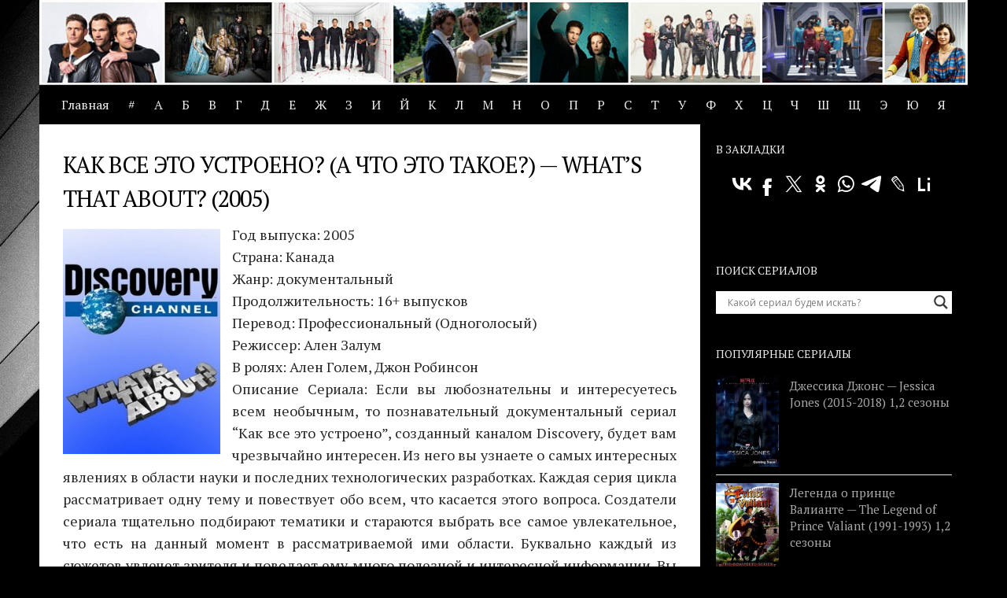

--- FILE ---
content_type: text/html; charset=UTF-8
request_url: https://yourtorrent.ru/kak-vse-eto-ustroeno-a-chto-eto-takoe-whats-that-about-2005
body_size: 15031
content:
<!DOCTYPE html>
<html class="no-js" lang="ru-RU">
<head>
<meta charset="UTF-8">
<meta name="viewport" content="width=device-width, initial-scale=1.0">
<link rel="profile" href="https://gmpg.org/xfn/11" />
<link rel="pingback" href="https://yourtorrent.ru/xmlrpc.php">
<meta name="yandex-verification" content="876b7ce5ade2e5f0" />
<title>Как все это устроено? (А что это такое?) — What&#039;s That About? (2005) скачать торрент | Скачать сериалы через торрент</title>
<script>document.documentElement.className = document.documentElement.className.replace("no-js","js");</script>
<!-- All in One SEO Pack 2.10 by Michael Torbert of Semper Fi Web Designob_start_detected [-1,-1] -->
<meta name="description"  content="Год выпуска: 2005 Страна: Канада Жанр: документальный Продолжительность: 16+ выпусков Перевод: Профессиональный (Одноголосый) Режиссер: Ален Залум В ролях: Ален" />
<link rel="canonical" href="https://yourtorrent.ru/kak-vse-eto-ustroeno-a-chto-eto-takoe-whats-that-about-2005" />
<!-- /all in one seo pack -->
<link rel='dns-prefetch' href='//s.w.org' />
<link rel="alternate" type="application/rss+xml" title="Скачать сериалы через торрент &raquo; Лента" href="https://yourtorrent.ru/feed" />
<link rel="alternate" type="application/rss+xml" title="Скачать сериалы через торрент &raquo; Лента комментариев" href="https://yourtorrent.ru/comments/feed" />
<link id="hu-user-gfont" href="//fonts.googleapis.com/css?family=PT+Serif:400,700,400italic&subset=latin,cyrillic-ext" rel="stylesheet" type="text/css"><link rel="alternate" type="application/rss+xml" title="Скачать сериалы через торрент &raquo; Лента комментариев к &laquo;Как все это устроено? (А что это такое?) — What’s That About? (2005)&raquo;" href="https://yourtorrent.ru/kak-vse-eto-ustroeno-a-chto-eto-takoe-whats-that-about-2005/feed" />
<script type="text/javascript">
window._wpemojiSettings = {"baseUrl":"https:\/\/s.w.org\/images\/core\/emoji\/11\/72x72\/","ext":".png","svgUrl":"https:\/\/s.w.org\/images\/core\/emoji\/11\/svg\/","svgExt":".svg","source":{"concatemoji":"https:\/\/yourtorrent.ru\/wp-includes\/js\/wp-emoji-release.min.js?ver=4.9.13"}};
!function(a,b,c){function d(a,b){var c=String.fromCharCode;l.clearRect(0,0,k.width,k.height),l.fillText(c.apply(this,a),0,0);var d=k.toDataURL();l.clearRect(0,0,k.width,k.height),l.fillText(c.apply(this,b),0,0);var e=k.toDataURL();return d===e}function e(a){var b;if(!l||!l.fillText)return!1;switch(l.textBaseline="top",l.font="600 32px Arial",a){case"flag":return!(b=d([55356,56826,55356,56819],[55356,56826,8203,55356,56819]))&&(b=d([55356,57332,56128,56423,56128,56418,56128,56421,56128,56430,56128,56423,56128,56447],[55356,57332,8203,56128,56423,8203,56128,56418,8203,56128,56421,8203,56128,56430,8203,56128,56423,8203,56128,56447]),!b);case"emoji":return b=d([55358,56760,9792,65039],[55358,56760,8203,9792,65039]),!b}return!1}function f(a){var c=b.createElement("script");c.src=a,c.defer=c.type="text/javascript",b.getElementsByTagName("head")[0].appendChild(c)}var g,h,i,j,k=b.createElement("canvas"),l=k.getContext&&k.getContext("2d");for(j=Array("flag","emoji"),c.supports={everything:!0,everythingExceptFlag:!0},i=0;i<j.length;i++)c.supports[j[i]]=e(j[i]),c.supports.everything=c.supports.everything&&c.supports[j[i]],"flag"!==j[i]&&(c.supports.everythingExceptFlag=c.supports.everythingExceptFlag&&c.supports[j[i]]);c.supports.everythingExceptFlag=c.supports.everythingExceptFlag&&!c.supports.flag,c.DOMReady=!1,c.readyCallback=function(){c.DOMReady=!0},c.supports.everything||(h=function(){c.readyCallback()},b.addEventListener?(b.addEventListener("DOMContentLoaded",h,!1),a.addEventListener("load",h,!1)):(a.attachEvent("onload",h),b.attachEvent("onreadystatechange",function(){"complete"===b.readyState&&c.readyCallback()})),g=c.source||{},g.concatemoji?f(g.concatemoji):g.wpemoji&&g.twemoji&&(f(g.twemoji),f(g.wpemoji)))}(window,document,window._wpemojiSettings);
</script>
<style type="text/css">
img.wp-smiley,
img.emoji {
display: inline !important;
border: none !important;
box-shadow: none !important;
height: 1em !important;
width: 1em !important;
margin: 0 .07em !important;
vertical-align: -0.1em !important;
background: none !important;
padding: 0 !important;
}
</style>
<style type="text/css">
.wp-pagenavi{margin-left:auto !important; margin-right:auto; !important}
.wp-pagenavi a,.wp-pagenavi a:link,.wp-pagenavi a:visited,.wp-pagenavi a:active,.wp-pagenavi span.extend { background:#000000 !important; border:1px solid #242424 !important; color:#ffffff !important; }
.wp-pagenavi a:hover,.wp-pagenavi span.current
{
background:#242424 !important; border:1px solid #000000 !important; color:#ffffff !important; 
}
.wp-pagenavi span.pages { color:#000000 !important; }
</style>
<!-- <link rel='stylesheet' id='ap-front-css'  href='https://yourtorrent.ru/wp-content/plugins/alphabetic-pagination/css/front-style.css?ver=4.9.13' type='text/css' media='all' /> -->
<!-- <link rel='stylesheet' id='hueman-main-style-css'  href='https://yourtorrent.ru/wp-content/themes/yourserial/assets/front/css/main.min.css?ver=3.4.12' type='text/css' media='all' /> -->
<link rel="stylesheet" type="text/css" href="//yourtorrent.ru/wp-content/cache/wpfc-minified/fgi9psz6/8e4y1.css" media="all"/>
<style id='hueman-main-style-inline-css' type='text/css'>
body { font-family:'PT Serif', serif;font-size:1.00rem }@media only screen and (min-width: 720px) {
.nav > li { font-size:1.00rem; }
}.boxed #wrapper, .container-inner { max-width: 1180px; }@media only screen and (min-width: 720px) {
.boxed .desktop-sticky {
width: 1180px;
}
}.sidebar .widget { padding-left: 20px; padding-right: 20px; padding-top: 20px; }::selection { background-color: #000000; }
::-moz-selection { background-color: #000000; }a,a+span.hu-external::after,.themeform label .required,#flexslider-featured .flex-direction-nav .flex-next:hover,#flexslider-featured .flex-direction-nav .flex-prev:hover,.post-hover:hover .post-title a,.post-title a:hover,.sidebar.s1 .post-nav li a:hover i,.content .post-nav li a:hover i,.post-related a:hover,.sidebar.s1 .widget_rss ul li a,#footer .widget_rss ul li a,.sidebar.s1 .widget_calendar a,#footer .widget_calendar a,.sidebar.s1 .alx-tab .tab-item-category a,.sidebar.s1 .alx-posts .post-item-category a,.sidebar.s1 .alx-tab li:hover .tab-item-title a,.sidebar.s1 .alx-tab li:hover .tab-item-comment a,.sidebar.s1 .alx-posts li:hover .post-item-title a,#footer .alx-tab .tab-item-category a,#footer .alx-posts .post-item-category a,#footer .alx-tab li:hover .tab-item-title a,#footer .alx-tab li:hover .tab-item-comment a,#footer .alx-posts li:hover .post-item-title a,.comment-tabs li.active a,.comment-awaiting-moderation,.child-menu a:hover,.child-menu .current_page_item > a,.wp-pagenavi a{ color: #000000; }.themeform input[type="submit"],.themeform button[type="submit"],.sidebar.s1 .sidebar-top,.sidebar.s1 .sidebar-toggle,#flexslider-featured .flex-control-nav li a.flex-active,.post-tags a:hover,.sidebar.s1 .widget_calendar caption,#footer .widget_calendar caption,.author-bio .bio-avatar:after,.commentlist li.bypostauthor > .comment-body:after,.commentlist li.comment-author-admin > .comment-body:after{ background-color: #000000; }.post-format .format-container { border-color: #000000; }.sidebar.s1 .alx-tabs-nav li.active a,#footer .alx-tabs-nav li.active a,.comment-tabs li.active a,.wp-pagenavi a:hover,.wp-pagenavi a:active,.wp-pagenavi span.current{ border-bottom-color: #000000!important; }.sidebar.s2 .post-nav li a:hover i,
.sidebar.s2 .widget_rss ul li a,
.sidebar.s2 .widget_calendar a,
.sidebar.s2 .alx-tab .tab-item-category a,
.sidebar.s2 .alx-posts .post-item-category a,
.sidebar.s2 .alx-tab li:hover .tab-item-title a,
.sidebar.s2 .alx-tab li:hover .tab-item-comment a,
.sidebar.s2 .alx-posts li:hover .post-item-title a { color: #000000; }
.sidebar.s2 .sidebar-top,.sidebar.s2 .sidebar-toggle,.post-comments,.jp-play-bar,.jp-volume-bar-value,.sidebar.s2 .widget_calendar caption{ background-color: #000000; }.sidebar.s2 .alx-tabs-nav li.active a { border-bottom-color: #000000; }
.post-comments span:before { border-right-color: #000000; }
.search-expand,
#nav-topbar.nav-container { background-color: #000000}@media only screen and (min-width: 720px) {
#nav-topbar .nav ul { background-color: #000000; }
}.is-scrolled #header .nav-container.desktop-sticky,
.is-scrolled #header .search-expand { background-color: #000000; background-color: rgba(0,0,0,0.90) }.is-scrolled .topbar-transparent #nav-topbar.desktop-sticky .nav ul { background-color: #000000; background-color: rgba(0,0,0,0.95) }#header { background-color: #000000; }
@media only screen and (min-width: 720px) {
#nav-header .nav ul { background-color: #000000; }
}
#header #nav-mobile { background-color: #000000; }.is-scrolled #header #nav-mobile { background-color: #000000; background-color: rgba(0,0,0,0.90) }#nav-header.nav-container, #main-header-search .search-expand { background-color: #000000; }
@media only screen and (min-width: 720px) {
#nav-header .nav ul { background-color: #000000; }
}
#footer-bottom { background-color: #000000; }.sidebar.expanding, .sidebar.collapsing, .sidebar .sidebar-content, .sidebar .sidebar-toggle, .container-inner > .main::before,.container-inner > .main::after { background-color: #000000; }@media only screen and (min-width: 480px) and (max-width: 1200px) { .s2.expanded { background-color: #000000; } }@media only screen and (min-width: 480px) and (max-width: 960px) { .s1.expanded { background-color: #000000; } }body {background: #000000 url(https://yourtorrent.ru/wp-content/uploads/2019/02/bg.jpg) no-repeat center top;background-attachment:fixed;}
</style>
<!-- <link rel='stylesheet' id='hueman-font-awesome-css'  href='https://yourtorrent.ru/wp-content/themes/yourserial/assets/front/css/font-awesome.min.css?ver=3.4.12' type='text/css' media='all' /> -->
<!-- <link rel='stylesheet' id='wpdreams-asl-basic-css'  href='https://yourtorrent.ru/wp-content/plugins/ajax-search-lite/css/style.basic.css?ver=4.7.20' type='text/css' media='all' /> -->
<!-- <link rel='stylesheet' id='wpdreams-ajaxsearchlite-css'  href='https://yourtorrent.ru/wp-content/plugins/ajax-search-lite/css/style-underline.css?ver=4.7.20' type='text/css' media='all' /> -->
<!-- <link rel='stylesheet' id='wp-pagenavi-style-css'  href='https://yourtorrent.ru/wp-content/plugins/wp-pagenavi-style/style/default.css?ver=1.0' type='text/css' media='all' /> -->
<link rel="stylesheet" type="text/css" href="//yourtorrent.ru/wp-content/cache/wpfc-minified/lbi1glso/8e4y1.css" media="all"/>
<script src='//yourtorrent.ru/wp-content/cache/wpfc-minified/10116mt5/8e4y1.js' type="text/javascript"></script>
<!-- <script type='text/javascript' src='https://yourtorrent.ru/wp-includes/js/jquery/jquery.js?ver=1.12.4'></script> -->
<!-- <script type='text/javascript' src='https://yourtorrent.ru/wp-includes/js/jquery/jquery-migrate.min.js?ver=1.4.1'></script> -->
<!-- <script type='text/javascript' src='https://yourtorrent.ru/wp-content/plugins/alphabetic-pagination/js/scripts.js?ver=4.9.13'></script> -->
<link rel='https://api.w.org/' href='https://yourtorrent.ru/wp-json/' />
<link rel="EditURI" type="application/rsd+xml" title="RSD" href="https://yourtorrent.ru/xmlrpc.php?rsd" />
<link rel="wlwmanifest" type="application/wlwmanifest+xml" href="https://yourtorrent.ru/wp-includes/wlwmanifest.xml" /> 
<link rel='prev' title='Киллджойс (Кайфоломы) — Killjoys (2015-2018) 1,2,3,4 сезоны' href='https://yourtorrent.ru/killdzhojs-kajfolomy-killjoys-2015-2018-1234-sezony' />
<link rel='next' title='Горюнов — Gorjunov (2013)' href='https://yourtorrent.ru/goryunov-gorjunov-2013' />
<meta name="generator" content="WordPress 4.9.13" />
<link rel='shortlink' href='https://yourtorrent.ru/?p=10963' />
<link rel="alternate" type="application/json+oembed" href="https://yourtorrent.ru/wp-json/oembed/1.0/embed?url=https%3A%2F%2Fyourtorrent.ru%2Fkak-vse-eto-ustroeno-a-chto-eto-takoe-whats-that-about-2005" />
<link rel="alternate" type="text/xml+oembed" href="https://yourtorrent.ru/wp-json/oembed/1.0/embed?url=https%3A%2F%2Fyourtorrent.ru%2Fkak-vse-eto-ustroeno-a-chto-eto-takoe-whats-that-about-2005&#038;format=xml" />
<style>.woocommerce .products ul, .woocommerce ul.products {
margin: 0 0 0em;
}
img.zoomImg {
display:none !important; 
}
</style>
<script>jQuery(document).ready(function ($) {
disableClick($);
//for all images at single product page
setTimeout(function () {
resizeImg($);
jQuery('a.woocommerce-product-gallery__trigger').css('visibility', 'visible');
}, 2000);
});
jQuery(window).on('load', function () {
jQuery('.flex-viewport').css('height', '100%');
});
function resizeImg($) {
var imgSelector = ".post img, .page img, .widget-content img, .product img, .wp-admin img, .tax-product_cat img, .fifu img";
var resizeImage = function (sSel) {
jQuery(sSel).each(function () {
//original size
var width = $(this)['0'].naturalWidth;
var height = $(this)['0'].naturalHeight;
var ratio = width / height;
jQuery(this).attr('data-large_image_width', jQuery(window).width() * ratio);
jQuery(this).attr('data-large_image_height', jQuery(window).width());
});
};
resizeImage(imgSelector);
}
function disableClick($) {
if ('1') {
jQuery('.woocommerce-product-gallery__image').each(function (index) {
jQuery(this).children().click(function () {
return false;
});
jQuery(this).children().children().css("cursor", "default");
});
}
}
</script>
<style>[class$="woocommerce-product-gallery__trigger"] {display:none !important;}</style>	<style type="text/css">
.wp-pagenavi
{
font-size:12px !important;
}
</style>
<!--[if lt IE 9]>
<script src="https://yourtorrent.ru/wp-content/themes/yourserial/assets/front/js/ie/html5shiv-printshiv.min.js"></script>
<script src="https://yourtorrent.ru/wp-content/themes/yourserial/assets/front/js/ie/selectivizr.js"></script>
<![endif]-->
<link href='//fonts.googleapis.com/css?family=Open+Sans' rel='stylesheet' type='text/css'>
<style type="text/css">
<!--
@font-face {
font-family: 'aslsicons2';
src: url('https://yourtorrent.ru/wp-content/plugins/ajax-search-lite/css/fonts/icons2.eot');
src: url('https://yourtorrent.ru/wp-content/plugins/ajax-search-lite/css/fonts/icons2.eot?#iefix') format('embedded-opentype'),
url('https://yourtorrent.ru/wp-content/plugins/ajax-search-lite/css/fonts/icons2.woff2') format('woff2'),
url('https://yourtorrent.ru/wp-content/plugins/ajax-search-lite/css/fonts/icons2.woff') format('woff'),
url('https://yourtorrent.ru/wp-content/plugins/ajax-search-lite/css/fonts/icons2.ttf') format('truetype'),
url('https://yourtorrent.ru/wp-content/plugins/ajax-search-lite/css/fonts/icons2.svg#icons') format('svg');
font-weight: normal;
font-style: normal;
}
div[id*='ajaxsearchlitesettings'].searchsettings .asl_option_inner label {
font-size: 0px !important;
color: rgba(0, 0, 0, 0);
}
div[id*='ajaxsearchlitesettings'].searchsettings .asl_option_inner label:after {
font-size: 11px !important;
position: absolute;
top: 0;
left: 0;
z-index: 1;
}
div[id*='ajaxsearchlite'].wpdreams_asl_container {
width: 100%;
margin: 0px 0px 0px 0px;
}
div[id*='ajaxsearchliteres'].wpdreams_asl_results div.resdrg span.highlighted {
font-weight: bold;
color: rgba(217, 49, 43, 1);
background-color: rgba(238, 238, 238, 1);
}
div[id*='ajaxsearchliteres'].wpdreams_asl_results .results div.asl_image {
width: 70px;
height: 70px;
}
div.asl_r .results {
max-height: none;
}
.asl_m, .asl_m .probox {
background-color: rgba(255, 255, 255, 1) !important;
background-image: none !important;
-webkit-background-image: none !important;
-ms-background-image: none !important;
}
-->
</style>
<script type="text/javascript">
if ( typeof _ASL !== "undefined" && _ASL !== null && typeof _ASL.initialize !== "undefined" )
_ASL.initialize();
</script>
<link rel="icon" href="https://yourtorrent.ru/wp-content/uploads/2019/02/cropped-favicon-1.png" sizes="32x32" />
<link rel="icon" href="https://yourtorrent.ru/wp-content/uploads/2019/02/cropped-favicon-1.png" sizes="192x192" />
<link rel="apple-touch-icon-precomposed" href="https://yourtorrent.ru/wp-content/uploads/2019/02/cropped-favicon-1.png" />
<meta name="msapplication-TileImage" content="https://yourtorrent.ru/wp-content/uploads/2019/02/cropped-favicon-1.png" />
<script async src="https://yastatic.net/pcode/adfox/header-bidding.js"></script>
<script type="text/javascript" src="https://ads.digitalcaramel.com/js/yourtorrent.ru.js"></script>
<script>window.yaContextCb = window.yaContextCb || []</script>
<script src="https://yandex.ru/ads/system/context.js" async></script>
</head>
<body data-rsssl=1 class="post-template-default single single-post postid-10963 single-format-standard wp-custom-logo col-2cl boxed header-desktop-sticky header-mobile-sticky unknown">
<!--LiveInternet counter--><script type="text/javascript">
new Image().src = "//counter.yadro.ru/hit?r"+
escape(document.referrer)+((typeof(screen)=="undefined")?"":
";s"+screen.width+"*"+screen.height+"*"+(screen.colorDepth?
screen.colorDepth:screen.pixelDepth))+";u"+escape(document.URL)+
";h"+escape(document.title.substring(0,150))+
";"+Math.random();</script><!--/LiveInternet-->
<div id="wrapper">
<header id="header" class="main-menu-mobile-on one-mobile-menu main_menu header-ads-desktop  topbar-transparent has-header-img">
<nav class="nav-container group mobile-menu mobile-sticky " id="nav-mobile" data-menu-id="header-1">
<div class="mobile-title-logo-in-header">                  <p class="site-title"><a class="custom-logo-link" href="https://yourtorrent.ru/" rel="home" title="Скачать сериалы через торрент | Главная страница"><img src="https://yourtorrent.ru/wp-content/uploads/2019/02/logo.png" alt="Скачать сериалы через торрент"></a></p>
</div>
<!-- <div class="ham__navbar-toggler collapsed" aria-expanded="false">
<div class="ham__navbar-span-wrapper">
<span class="ham-toggler-menu__span"></span>
</div>
</div> -->
<div class="ham__navbar-toggler-two collapsed" title="Menu" aria-expanded="false">
<div class="ham__navbar-span-wrapper">
<span class="line line-1"></span>
<span class="line line-2"></span>
<span class="line line-3"></span>
</div>
</div>
<div class="nav-text"></div>
<div class="nav-wrap container">
<ul class="nav container-inner group mobile-search">
<li>
<div id='ajaxsearchlite1' class="wpdreams_asl_container asl_w asl_m asl_m_1">
<div class="probox">
<div class='promagnifier'>
<div class='innericon'>
<svg version="1.1" xmlns="http://www.w3.org/2000/svg" xmlns:xlink="http://www.w3.org/1999/xlink" x="0px" y="0px" width="512px" height="512px" viewBox="0 0 512 512" enable-background="new 0 0 512 512" xml:space="preserve">
<path id="magnifier-2-icon" d="M460.355,421.59L353.844,315.078c20.041-27.553,31.885-61.437,31.885-98.037
C385.729,124.934,310.793,50,218.686,50C126.58,50,51.645,124.934,51.645,217.041c0,92.106,74.936,167.041,167.041,167.041
c34.912,0,67.352-10.773,94.184-29.158L419.945,462L460.355,421.59z M100.631,217.041c0-65.096,52.959-118.056,118.055-118.056
c65.098,0,118.057,52.959,118.057,118.056c0,65.096-52.959,118.056-118.057,118.056C153.59,335.097,100.631,282.137,100.631,217.041
z"/>
</svg>
</div>
</div>
<div class='prosettings' style='display:none;' data-opened=0>
<div class='innericon'>
<svg version="1.1" xmlns="http://www.w3.org/2000/svg" xmlns:xlink="http://www.w3.org/1999/xlink" x="0px" y="0px" width="512px" height="512px" viewBox="0 0 512 512" enable-background="new 0 0 512 512" xml:space="preserve">
<polygon id="arrow-25-icon" transform = "rotate(90 256 256)" points="142.332,104.886 197.48,50 402.5,256 197.48,462 142.332,407.113 292.727,256 "/>
</svg>
</div>
</div>
<div class='proinput'>
<form autocomplete="off" aria-label='Ajax search form'>
<input aria-label='Search input' type='search' class='orig' name='phrase' placeholder='Какой сериал будем искать?' value='' autocomplete="off"/>
<input aria-label='Autocomplete input, do not use this' type='text' class='autocomplete' name='phrase' value='' autocomplete="off"/>
<span class='loading'></span>
<input type='submit' value="Start search" style='width:0; height: 0; visibility: hidden;'>
</form>
</div>
<div class='proloading'>
<div class="asl_loader"><div class="asl_loader-inner asl_simple-circle"></div></div>
</div>
<div class='proclose'>
<svg version="1.1" xmlns="http://www.w3.org/2000/svg" xmlns:xlink="http://www.w3.org/1999/xlink" x="0px"
y="0px"
width="512px" height="512px" viewBox="0 0 512 512" enable-background="new 0 0 512 512"
xml:space="preserve">
<polygon id="x-mark-icon"
points="438.393,374.595 319.757,255.977 438.378,137.348 374.595,73.607 255.995,192.225 137.375,73.622 73.607,137.352 192.246,255.983 73.622,374.625 137.352,438.393 256.002,319.734 374.652,438.378 "/>
</svg>
</div>
</div>
</div>
<div id='ajaxsearchlitesettings1' class="searchsettings wpdreams_asl_settings asl_w asl_s asl_s_1">
<form name='options' autocomplete='off'>
<fieldset class="asl_sett_scroll">
<legend style="display: none;">Generic selectors</legend>
<div class="asl_option_inner hiddend">
<input type='hidden' name='qtranslate_lang' id='qtranslate_lang'
value='0'/>
</div>
<div class="asl_option">
<div class="asl_option_inner">
<input type="checkbox" value="checked" id="set_exactonly1"
title="Exact matches only"
name="set_exactonly" />
<label for="set_exactonly1">Exact matches only</label>
</div>
<div class="asl_option_label">
Exact matches only                </div>
</div>
<div class="asl_option">
<div class="asl_option_inner">
<input type="checkbox" value="None" id="set_intitle1"
title="Search in title"
name="set_intitle"  checked="checked"/>
<label for="set_intitle1">Search in title</label>
</div>
<div class="asl_option_label">
Search in title                </div>
</div>
<div class="asl_option">
<div class="asl_option_inner">
<input type="checkbox" value="None" id="set_incontent1"
title="Search in content"
name="set_incontent"  checked="checked"/>
<label for="set_incontent1">Search in content</label>
</div>
<div class="asl_option_label">
Search in content                </div>
</div>
<div class="asl_option_inner hiddend">
<input type="checkbox" value="None" id="set_inexcerpt1"
title="Search in excerpt"
name="set_inexcerpt"  checked="checked"/>
<label for="set_inexcerpt1">Search in excerpt</label>
</div>
<div class="asl_option">
<div class="asl_option_inner">
<input type="checkbox" value="None" id="set_inposts1"
title="Search in posts"
name="set_inposts"  checked="checked"/>
<label for="set_inposts1">Search in posts</label>
</div>
<div class="asl_option_label">
Search in posts                </div>
</div>
<div class="asl_option">
<div class="asl_option_inner">
<input type="checkbox" value="None" id="set_inpages1"
title="Search in pages"
name="set_inpages" />
<label for="set_inpages1">Search in pages</label>
</div>
<div class="asl_option_label">
Search in pages                </div>
</div>
</fieldset>
</form>
</div>
<div id='ajaxsearchliteres1' class='vertical wpdreams_asl_results asl_w asl_r asl_r_1'>
<div class="results">
<div class="resdrg">
</div>
</div>
</div>
<div id="asl_hidden_data">
<svg style="position:absolute" height="0" width="0">
<filter id="aslblur">
<feGaussianBlur in="SourceGraphic" stdDeviation="4"/>
</filter>
</svg>
<svg style="position:absolute" height="0" width="0">
<filter id="no_aslblur"></filter>
</svg>
</div>
<div class="asl_init_data wpdreams_asl_data_ct" style="display:none !important;" id="asl_init_id_1" data-asldata="[base64]"></div>
</li>
</ul>
<ul id="menu-mainmenu" class="nav container-inner group"><li id="menu-item-36151" class="menu-item menu-item-type-custom menu-item-object-custom menu-item-36151"><a href="/">Главная</a></li>
<li id="menu-item-36103" class="menu-item menu-item-type-custom menu-item-object-custom menu-item-36103"><a href="/?ap=numeric">#</a></li>
<li id="menu-item-36104" class="menu-item menu-item-type-custom menu-item-object-custom menu-item-36104"><a href="/?ap=%D0%90">А</a></li>
<li id="menu-item-36105" class="menu-item menu-item-type-custom menu-item-object-custom menu-item-36105"><a href="/?ap=%D0%91">Б</a></li>
<li id="menu-item-36106" class="menu-item menu-item-type-custom menu-item-object-custom menu-item-36106"><a href="/?ap=%D0%92">В</a></li>
<li id="menu-item-36107" class="menu-item menu-item-type-custom menu-item-object-custom menu-item-36107"><a href="/?ap=%D0%93">Г</a></li>
<li id="menu-item-36108" class="menu-item menu-item-type-custom menu-item-object-custom menu-item-36108"><a href="/?ap=%D0%94">Д</a></li>
<li id="menu-item-36109" class="menu-item menu-item-type-custom menu-item-object-custom menu-item-36109"><a href="/?ap=%D0%95">Е</a></li>
<li id="menu-item-36110" class="menu-item menu-item-type-custom menu-item-object-custom menu-item-36110"><a href="/?ap=%D0%96">Ж</a></li>
<li id="menu-item-36111" class="menu-item menu-item-type-custom menu-item-object-custom menu-item-36111"><a href="/?ap=%D0%97">З</a></li>
<li id="menu-item-36112" class="menu-item menu-item-type-custom menu-item-object-custom menu-item-36112"><a href="/?ap=%D0%98">И</a></li>
<li id="menu-item-36113" class="menu-item menu-item-type-custom menu-item-object-custom menu-item-36113"><a href="/?ap=%D0%99">Й</a></li>
<li id="menu-item-36114" class="menu-item menu-item-type-custom menu-item-object-custom menu-item-36114"><a href="/?ap=%D0%9A">К</a></li>
<li id="menu-item-36115" class="menu-item menu-item-type-custom menu-item-object-custom menu-item-36115"><a href="/?ap=%D0%9B">Л</a></li>
<li id="menu-item-36116" class="menu-item menu-item-type-custom menu-item-object-custom menu-item-36116"><a href="/?ap=%D0%9C">М</a></li>
<li id="menu-item-36117" class="menu-item menu-item-type-custom menu-item-object-custom menu-item-36117"><a href="/?ap=%D0%9D">Н</a></li>
<li id="menu-item-36118" class="menu-item menu-item-type-custom menu-item-object-custom menu-item-36118"><a href="/?ap=%D0%9E">О</a></li>
<li id="menu-item-36119" class="menu-item menu-item-type-custom menu-item-object-custom menu-item-36119"><a href="/?ap=%D0%9F">П</a></li>
<li id="menu-item-36120" class="menu-item menu-item-type-custom menu-item-object-custom menu-item-36120"><a href="/?ap=%D0%A0">Р</a></li>
<li id="menu-item-36121" class="menu-item menu-item-type-custom menu-item-object-custom menu-item-36121"><a href="/?ap=%D0%A1">С</a></li>
<li id="menu-item-36122" class="menu-item menu-item-type-custom menu-item-object-custom menu-item-36122"><a href="/?ap=%D0%A2">Т</a></li>
<li id="menu-item-36123" class="menu-item menu-item-type-custom menu-item-object-custom menu-item-36123"><a href="/?ap=%D0%A3">У</a></li>
<li id="menu-item-36124" class="menu-item menu-item-type-custom menu-item-object-custom menu-item-36124"><a href="/?ap=%D0%A4">Ф</a></li>
<li id="menu-item-36125" class="menu-item menu-item-type-custom menu-item-object-custom menu-item-36125"><a href="/?ap=%D0%A5">Х</a></li>
<li id="menu-item-36126" class="menu-item menu-item-type-custom menu-item-object-custom menu-item-36126"><a href="/?ap=%D0%A6">Ц</a></li>
<li id="menu-item-36127" class="menu-item menu-item-type-custom menu-item-object-custom menu-item-36127"><a href="/?ap=%D0%A7">Ч</a></li>
<li id="menu-item-36128" class="menu-item menu-item-type-custom menu-item-object-custom menu-item-36128"><a href="/?ap=%D0%A8">Ш</a></li>
<li id="menu-item-36129" class="menu-item menu-item-type-custom menu-item-object-custom menu-item-36129"><a href="/?ap=%D0%A9">Щ</a></li>
<li id="menu-item-36130" class="menu-item menu-item-type-custom menu-item-object-custom menu-item-36130"><a href="/?ap=%D0%AD">Э</a></li>
<li id="menu-item-36131" class="menu-item menu-item-type-custom menu-item-object-custom menu-item-36131"><a href="/?ap=%D0%AE">Ю</a></li>
<li id="menu-item-36132" class="menu-item menu-item-type-custom menu-item-object-custom menu-item-36132"><a href="/?ap=%D0%AF">Я</a></li>
</ul>      </div>
</nav><!--/#nav-topbar-->  
<div class="container group">
<div class="container-inner">
<div id="header-image-wrap">
<div class="group pad central-header-zone">
<div id="header-widgets">
</div><!--/#header-ads-->
</div>
<a href="https://yourtorrent.ru/" rel="home"><img class="site-image" src="https://yourtorrent.ru/wp-content/uploads/2019/02/header3.jpg" alt="Скачать сериалы через торрент"></a>          </div>
<nav class="nav-container group desktop-menu " id="nav-header" data-menu-id="header-2">
<div class="nav-text"><!-- put your mobile menu text here --></div>
<div class="nav-wrap container">
<ul id="menu-mainmenu-1" class="nav container-inner group"><li class="menu-item menu-item-type-custom menu-item-object-custom menu-item-36151"><a href="/">Главная</a></li>
<li class="menu-item menu-item-type-custom menu-item-object-custom menu-item-36103"><a href="/?ap=numeric">#</a></li>
<li class="menu-item menu-item-type-custom menu-item-object-custom menu-item-36104"><a href="/?ap=%D0%90">А</a></li>
<li class="menu-item menu-item-type-custom menu-item-object-custom menu-item-36105"><a href="/?ap=%D0%91">Б</a></li>
<li class="menu-item menu-item-type-custom menu-item-object-custom menu-item-36106"><a href="/?ap=%D0%92">В</a></li>
<li class="menu-item menu-item-type-custom menu-item-object-custom menu-item-36107"><a href="/?ap=%D0%93">Г</a></li>
<li class="menu-item menu-item-type-custom menu-item-object-custom menu-item-36108"><a href="/?ap=%D0%94">Д</a></li>
<li class="menu-item menu-item-type-custom menu-item-object-custom menu-item-36109"><a href="/?ap=%D0%95">Е</a></li>
<li class="menu-item menu-item-type-custom menu-item-object-custom menu-item-36110"><a href="/?ap=%D0%96">Ж</a></li>
<li class="menu-item menu-item-type-custom menu-item-object-custom menu-item-36111"><a href="/?ap=%D0%97">З</a></li>
<li class="menu-item menu-item-type-custom menu-item-object-custom menu-item-36112"><a href="/?ap=%D0%98">И</a></li>
<li class="menu-item menu-item-type-custom menu-item-object-custom menu-item-36113"><a href="/?ap=%D0%99">Й</a></li>
<li class="menu-item menu-item-type-custom menu-item-object-custom menu-item-36114"><a href="/?ap=%D0%9A">К</a></li>
<li class="menu-item menu-item-type-custom menu-item-object-custom menu-item-36115"><a href="/?ap=%D0%9B">Л</a></li>
<li class="menu-item menu-item-type-custom menu-item-object-custom menu-item-36116"><a href="/?ap=%D0%9C">М</a></li>
<li class="menu-item menu-item-type-custom menu-item-object-custom menu-item-36117"><a href="/?ap=%D0%9D">Н</a></li>
<li class="menu-item menu-item-type-custom menu-item-object-custom menu-item-36118"><a href="/?ap=%D0%9E">О</a></li>
<li class="menu-item menu-item-type-custom menu-item-object-custom menu-item-36119"><a href="/?ap=%D0%9F">П</a></li>
<li class="menu-item menu-item-type-custom menu-item-object-custom menu-item-36120"><a href="/?ap=%D0%A0">Р</a></li>
<li class="menu-item menu-item-type-custom menu-item-object-custom menu-item-36121"><a href="/?ap=%D0%A1">С</a></li>
<li class="menu-item menu-item-type-custom menu-item-object-custom menu-item-36122"><a href="/?ap=%D0%A2">Т</a></li>
<li class="menu-item menu-item-type-custom menu-item-object-custom menu-item-36123"><a href="/?ap=%D0%A3">У</a></li>
<li class="menu-item menu-item-type-custom menu-item-object-custom menu-item-36124"><a href="/?ap=%D0%A4">Ф</a></li>
<li class="menu-item menu-item-type-custom menu-item-object-custom menu-item-36125"><a href="/?ap=%D0%A5">Х</a></li>
<li class="menu-item menu-item-type-custom menu-item-object-custom menu-item-36126"><a href="/?ap=%D0%A6">Ц</a></li>
<li class="menu-item menu-item-type-custom menu-item-object-custom menu-item-36127"><a href="/?ap=%D0%A7">Ч</a></li>
<li class="menu-item menu-item-type-custom menu-item-object-custom menu-item-36128"><a href="/?ap=%D0%A8">Ш</a></li>
<li class="menu-item menu-item-type-custom menu-item-object-custom menu-item-36129"><a href="/?ap=%D0%A9">Щ</a></li>
<li class="menu-item menu-item-type-custom menu-item-object-custom menu-item-36130"><a href="/?ap=%D0%AD">Э</a></li>
<li class="menu-item menu-item-type-custom menu-item-object-custom menu-item-36131"><a href="/?ap=%D0%AE">Ю</a></li>
<li class="menu-item menu-item-type-custom menu-item-object-custom menu-item-36132"><a href="/?ap=%D0%AF">Я</a></li>
</ul>  </div>
</nav><!--/#nav-header-->      
</div><!--/.container-inner-->
</div><!--/.container-->
</header><!--/#header-->
<div class="container" id="page">
<div class="container-inner">
<div class="main">
<div class="main-inner group">
<section class="content">
<div class="pad group">
<article class="post-10963 post type-post status-publish format-standard has-post-thumbnail hentry category-zarubezhnye-inostrannye-serialy category-kanadskie-serialy">
<div class="post-inner group">
<div id="adfox_161296163526922250"></div>
<script>
window.yaContextCb.push(()=>{ Ya.adfoxCode.createAdaptive({
ownerId: 332443,
containerId: 'adfox_161296163526922250',
params: {
p1: 'coduh',
p2: 'gxmz'
}
}, ['desktop', 'tablet'], {
tabletWidth: 830,
phoneWidth: 480,
isAutoReloads: false
})
})
</script>
<script>
setInterval(function(){ 
window.Ya.adfoxCode.reload('adfox_161296163526922250')
}, 30000);
</script>
<div id="adfox_16129616084902249"></div>
<script>
window.yaContextCb.push(()=>{ Ya.adfoxCode.createAdaptive({
ownerId: 332443,
containerId: 'adfox_16129616084902249',
params: {
p1: 'coduk',
p2: 'gxne'
}
}, ['phone'], {
tabletWidth: 830,
phoneWidth: 480,
isAutoReloads: false
})
})
</script>
<script>
setInterval(function(){ 
window.Ya.adfoxCode.reload('adfox_16129616084902249')
}, 30000);
</script>
<h1 class="post-title entry-title">Как все это устроено? (А что это такое?) — What’s That About? (2005)</h1><div style="text-align:center;margin-bottom:10px;"><div id="movie_video"></div><script type="text/javascript" src="https://vak345.com/s.js?v=555ed959634ae51fd33a5e82dcaa67d6" async></script></div>
<div class="clear"></div>
<div class="entry themeform">
<div class="entry-inner">
<img width="800" height="600" data-src="https://yourtorrent.ru/wp-content/uploads/images/kak_vse_eto_ustroeno_a_chto_eto_takoe_whats_that_about_2005.jpg" class="attachment-post-thumbnail size-post-thumbnail wp-post-image" alt="" /><p><b>Год выпуска</b>: 2005<br />
<b>Страна</b>: Канада<br />
<b>Жанр</b>: документальный<br />
<b>Продолжительность</b>: 16+ выпусков<br />
<b>Перевод</b>: Профессиональный (Одноголосый)<br />
<b>Режиссер</b>: Ален Залум<br />
<b>В ролях</b>: Ален Голем, Джон Робинсон<br />
<b>Описание Сериала</b>:  Если вы любознательны и интересуетесь всем необычным, то познавательный документальный сериал &ldquo;Как все это устроено&rdquo;, созданный каналом Discovery, будет вам чрезвычайно интересен. Из него вы узнаете о самых интересных явлениях в области науки и последних технологических разработках. Каждая серия цикла рассматривает одну тему и повествует обо всем, что касается этого вопроса. Создатели сериала тщательно подбирают тематики и стараются выбрать все самое увлекательное, что есть на данный момент в рассматриваемой ими области. Буквально каждый из сюжетов увлечет зрителя и поведает ему много полезной и интересной информации. Вы сможете посмотреть совершенно другими глазами на самые обычные и рядовые вещи, и заметить то, мимо чего мы обычно просто проходим мимо.<br />
1. Аквариум<br />
2. Аэропорт<br />
3. Береговая линия<br />
4. В поисках энергии<br />
5. Крючок, леска и грузило<br />
6. Лесорубы<br />
7. Металлолом<br />
8. Морг<br />
9. Океанские глубины<br />
10. Пивоварня<br />
11. Проверка на столкновения<br />
12. Рок концерт<br />
13. Стадион<br />
14. Стройка<br />
15. Судебно-медицинская лаборатория<br />
16. Тайные операции</p>
<div id="adfox_16141687837458510"></div>
<script>
window.yaContextCb.push(()=>{ Ya.adfoxCode.createAdaptive({
ownerId: 332443,
containerId: 'adfox_16141687837458510',
params: {
p1: 'cohja',
p2: 'gxmz'
}
}, ['desktop', 'tablet'], {
tabletWidth: 830,
phoneWidth: 480,
isAutoReloads: false
})
})
</script>
<script>
setInterval(function(){ 
window.Ya.adfoxCode.reload('adfox_16141687837458510')
}, 30000);
</script>
<div id="adfox_161416884874981183"></div>
<script>
window.yaContextCb.push(()=>{ Ya.adfoxCode.createAdaptive({
ownerId: 332443,
containerId: 'adfox_161416884874981183',
params: {
p1: 'cohjc',
p2: 'gxne'
}
}, ['phone'], {
tabletWidth: 830,
phoneWidth: 480,
isAutoReloads: false
})
})
</script>
<script>
setInterval(function(){ 
window.Ya.adfoxCode.reload('adfox_161416884874981183')
}, 30000);
</script>
<h2>Сериал <b>«Как все это устроено? (А что это такое?) — What’s That About? (2005)»</b> скачать торрент:</h2>
<div class="torfiles"><pre>
<a href="https://yourtorrent.ru/wp-content/uploads/torrent/dokumentalnij-serial-kak-vse-eto-ustroeno-a-chto-eto-takoe.torrent">Скачать Документальный Сериал Как все это устроено? (А что это такое?)</a></pre></div>
<div id="adfox_161416882016629216"></div>
<script>
window.yaContextCb.push(()=>{ Ya.adfoxCode.createAdaptive({
ownerId: 332443,
containerId: 'adfox_161416882016629216',
params: {
p1: 'cohjb',
p2: 'gxmz'
}
}, ['desktop', 'tablet'], {
tabletWidth: 830,
phoneWidth: 480,
isAutoReloads: false
})
})
</script>
<script>
setInterval(function(){ 
window.Ya.adfoxCode.reload('adfox_161416882016629216')
}, 30000);
</script>
<div id="adfox_161416887679321223"></div>
<script>
window.yaContextCb.push(()=>{ Ya.adfoxCode.createAdaptive({
ownerId: 332443,
containerId: 'adfox_161416887679321223',
params: {
p1: 'cohjd',
p2: 'gxne'
}
}, ['phone'], {
tabletWidth: 830,
phoneWidth: 480,
isAutoReloads: false
})
})
</script>
<script>
setInterval(function(){ 
window.Ya.adfoxCode.reload('adfox_161416887679321223')
}, 30000);
</script>
<nav class="pagination group">
</nav><!--/.pagination-->
</div>
<div class="clear"></div>
</div><!--/.entry-->
</div><!--/.post-inner-->
</article><!--/.post-->
<div class="clear"></div>
<section id="comments" class="themeform">
<!-- comments open, no comments -->
<div id="respond" class="comment-respond">
<h3 id="reply-title" class="comment-reply-title">Добавить комментарий <small><a rel="nofollow" id="cancel-comment-reply-link" href="/kak-vse-eto-ustroeno-a-chto-eto-takoe-whats-that-about-2005#respond" style="display:none;">Отменить ответ</a></small></h3>			<form action="https://yourtorrent.ru/wp-comments-post.php" method="post" id="commentform" class="comment-form">
<p class="comment-notes"><span id="email-notes">Ваш e-mail не будет опубликован.</span> Обязательные поля помечены <span class="required">*</span></p><p class="comment-form-comment"><label for="comment">Комментарий</label> <textarea id="comment" name="comment" cols="45" rows="8" maxlength="65525" required="required"></textarea></p><p class="comment-form-author"><label for="author">Имя <span class="required">*</span></label> <input id="author" name="author" type="text" value="" size="30" maxlength="245" required='required' /></p>
<p class="comment-form-email"><label for="email">E-mail <span class="required">*</span></label> <input id="email" name="email" type="text" value="" size="30" maxlength="100" aria-describedby="email-notes" required='required' /></p>
<p class="comment-form-url"><label for="url">Сайт</label> <input id="url" name="url" type="text" value="" size="30" maxlength="200" /></p>
<p class="form-submit"><input name="submit" type="submit" id="submit" class="submit" value="Отправить комментарий" /> <input type='hidden' name='comment_post_ID' value='10963' id='comment_post_ID' />
<input type='hidden' name='comment_parent' id='comment_parent' value='0' />
</p>		<p class="antispam-group antispam-group-q" style="clear: both;">
<label>Current ye@r <span class="required">*</span></label>
<input type="hidden" name="antspm-a" class="antispam-control antispam-control-a" value="2024" />
<input type="text" name="antspm-q" class="antispam-control antispam-control-q" value="4.4" autocomplete="off" />
</p>
<p class="antispam-group antispam-group-e" style="display: none;">
<label>Leave this field empty</label>
<input type="text" name="antspm-e-email-url-website" class="antispam-control antispam-control-e" value="" autocomplete="off" />
</p>
</form>
</div><!-- #respond -->
</section><!--/#comments-->          </div><!--/.pad-->
</section><!--/.content-->
<div class="sidebar s1 collapsed" data-position="right" data-layout="col-2cl" data-sb-id="s1">
<a class="sidebar-toggle" title="Развернуть боковое меню"><i class="fas icon-sidebar-toggle"></i></a>
<div class="sidebar-content">
<div id="custom_html-2" class="widget_text widget widget_custom_html"><h3 class="widget-title">В закладки</h3><div class="textwidget custom-html-widget">
<script type="text/javascript">(function(w,doc) {
if (!w.__utlWdgt ) {
w.__utlWdgt = true;
var d = doc, s = d.createElement('script'), g = 'getElementsByTagName';
s.type = 'text/javascript'; s.charset='UTF-8'; s.async = true;
s.src = ('https:' == w.location.protocol ? 'https' : 'http')  + '://w.uptolike.com/widgets/v1/uptolike.js';
var h=d[g]('body')[0];
h.appendChild(s);
}})(window,document);
</script>
<div style="text-align:center;" data-lang="ru" data-url="https://yourtorrent.ru/kak-vse-eto-ustroeno-a-chto-eto-takoe-whats-that-about-2005" data-mobile-view="false" data-share-size="30" data-like-text-enable="false" data-background-alpha="0.0" data-pid="cmsyourtorrentru" data-mode="share" data-background-color="#ffffff" data-share-shape="rectangle" data-share-counter-size="12" data-icon-color="#ffffff" data-mobile-sn-ids="fb.vk.tw.ok.wh.tm.vb." data-text-color="#000000" data-buttons-color="#000000" data-counter-background-color="#ffffff" data-share-counter-type="disable" data-orientation="horizontal" data-following-enable="false" data-sn-ids="vk.fb.tw.ok.wh.tm.lj.li." data-preview-mobile="false" data-selection-enable="false" data-exclude-show-more="true" data-share-style="0" data-counter-background-alpha="1.0" data-top-button="false" class="uptolike-buttons" ></div>
</div></div><div id="custom_html-4" class="widget_text widget widget_custom_html"><div class="textwidget custom-html-widget"><div id="adfox_161296152762351324"></div>
<script>
window.yaContextCb.push(()=>{ Ya.adfoxCode.create({
ownerId: 332443,
containerId: 'adfox_161296152762351324',
params: {
p1: 'coduj',
p2: 'gxna'
}
})
})
</script>
<script>
setInterval(function(){ 
window.Ya.adfoxCode.reload('adfox_161296152762351324')
}, 30000);
</script></div></div><div id="search-2" class="widget widget_search"><h3 class="widget-title">Поиск сериалов</h3><div id='ajaxsearchlite2' class="wpdreams_asl_container asl_w asl_m asl_m_2">
<div class="probox">
<div class='promagnifier'>
<div class='innericon'>
<svg version="1.1" xmlns="http://www.w3.org/2000/svg" xmlns:xlink="http://www.w3.org/1999/xlink" x="0px" y="0px" width="512px" height="512px" viewBox="0 0 512 512" enable-background="new 0 0 512 512" xml:space="preserve">
<path id="magnifier-2-icon" d="M460.355,421.59L353.844,315.078c20.041-27.553,31.885-61.437,31.885-98.037
C385.729,124.934,310.793,50,218.686,50C126.58,50,51.645,124.934,51.645,217.041c0,92.106,74.936,167.041,167.041,167.041
c34.912,0,67.352-10.773,94.184-29.158L419.945,462L460.355,421.59z M100.631,217.041c0-65.096,52.959-118.056,118.055-118.056
c65.098,0,118.057,52.959,118.057,118.056c0,65.096-52.959,118.056-118.057,118.056C153.59,335.097,100.631,282.137,100.631,217.041
z"/>
</svg>
</div>
</div>
<div class='prosettings' style='display:none;' data-opened=0>
<div class='innericon'>
<svg version="1.1" xmlns="http://www.w3.org/2000/svg" xmlns:xlink="http://www.w3.org/1999/xlink" x="0px" y="0px" width="512px" height="512px" viewBox="0 0 512 512" enable-background="new 0 0 512 512" xml:space="preserve">
<polygon id="arrow-25-icon" transform = "rotate(90 256 256)" points="142.332,104.886 197.48,50 402.5,256 197.48,462 142.332,407.113 292.727,256 "/>
</svg>
</div>
</div>
<div class='proinput'>
<form autocomplete="off" aria-label='Ajax search form'>
<input aria-label='Search input' type='search' class='orig' name='phrase' placeholder='Какой сериал будем искать?' value='' autocomplete="off"/>
<input aria-label='Autocomplete input, do not use this' type='text' class='autocomplete' name='phrase' value='' autocomplete="off"/>
<span class='loading'></span>
<input type='submit' value="Start search" style='width:0; height: 0; visibility: hidden;'>
</form>
</div>
<div class='proloading'>
<div class="asl_loader"><div class="asl_loader-inner asl_simple-circle"></div></div>
</div>
<div class='proclose'>
<svg version="1.1" xmlns="http://www.w3.org/2000/svg" xmlns:xlink="http://www.w3.org/1999/xlink" x="0px"
y="0px"
width="512px" height="512px" viewBox="0 0 512 512" enable-background="new 0 0 512 512"
xml:space="preserve">
<polygon id="x-mark-icon"
points="438.393,374.595 319.757,255.977 438.378,137.348 374.595,73.607 255.995,192.225 137.375,73.622 73.607,137.352 192.246,255.983 73.622,374.625 137.352,438.393 256.002,319.734 374.652,438.378 "/>
</svg>
</div>
</div>
</div>
<div id='ajaxsearchlitesettings2' class="searchsettings wpdreams_asl_settings asl_w asl_s asl_s_2">
<form name='options' autocomplete='off'>
<fieldset class="asl_sett_scroll">
<legend style="display: none;">Generic selectors</legend>
<div class="asl_option_inner hiddend">
<input type='hidden' name='qtranslate_lang' id='qtranslate_lang'
value='0'/>
</div>
<div class="asl_option">
<div class="asl_option_inner">
<input type="checkbox" value="checked" id="set_exactonly2"
title="Exact matches only"
name="set_exactonly" />
<label for="set_exactonly2">Exact matches only</label>
</div>
<div class="asl_option_label">
Exact matches only                </div>
</div>
<div class="asl_option">
<div class="asl_option_inner">
<input type="checkbox" value="None" id="set_intitle2"
title="Search in title"
name="set_intitle"  checked="checked"/>
<label for="set_intitle2">Search in title</label>
</div>
<div class="asl_option_label">
Search in title                </div>
</div>
<div class="asl_option">
<div class="asl_option_inner">
<input type="checkbox" value="None" id="set_incontent2"
title="Search in content"
name="set_incontent"  checked="checked"/>
<label for="set_incontent2">Search in content</label>
</div>
<div class="asl_option_label">
Search in content                </div>
</div>
<div class="asl_option_inner hiddend">
<input type="checkbox" value="None" id="set_inexcerpt2"
title="Search in excerpt"
name="set_inexcerpt"  checked="checked"/>
<label for="set_inexcerpt2">Search in excerpt</label>
</div>
<div class="asl_option">
<div class="asl_option_inner">
<input type="checkbox" value="None" id="set_inposts2"
title="Search in posts"
name="set_inposts"  checked="checked"/>
<label for="set_inposts2">Search in posts</label>
</div>
<div class="asl_option_label">
Search in posts                </div>
</div>
<div class="asl_option">
<div class="asl_option_inner">
<input type="checkbox" value="None" id="set_inpages2"
title="Search in pages"
name="set_inpages" />
<label for="set_inpages2">Search in pages</label>
</div>
<div class="asl_option_label">
Search in pages                </div>
</div>
</fieldset>
</form>
</div>
<div id='ajaxsearchliteres2' class='vertical wpdreams_asl_results asl_w asl_r asl_r_2'>
<div class="results">
<div class="resdrg">
</div>
</div>
</div>
<div class="asl_init_data wpdreams_asl_data_ct" style="display:none !important;" id="asl_init_id_2" data-asldata="[base64]"></div>
</div><div id="alxtabs-2" class="widget widget_hu_tabs">
<h3 class="widget-title">Популярные сериалы</h3>
<div class="alx-tabs-container">
<ul id="tab-popular-2" class="alx-tab group thumbs-enabled">
<li>
<div class="tab-item-thumbnail">
<a href="https://yourtorrent.ru/dzhessika-dzhons-jessica-jones-2015-2018-12-sezony" title="Джессика Джонс — Jessica Jones (2015-2018) 1,2 сезоны">
<img width="160" height="160" data-src="https://yourtorrent.ru/wp-content/uploads/images/dzhessika_dzhons_jessica_jones_2015-2018_1-2_sezoni.jpg" class="attachment-thumb-small size-thumb-small wp-post-image" alt="" />																											</a>
</div>
<div class="tab-item-inner group">
<p class="tab-item-title"><a href="https://yourtorrent.ru/dzhessika-dzhons-jessica-jones-2015-2018-12-sezony" rel="bookmark" title="Джессика Джонс — Jessica Jones (2015-2018) 1,2 сезоны">Джессика Джонс — Jessica Jones (2015-2018) 1,2 сезоны</a></p>
</div>
</li>
<li>
<div class="tab-item-thumbnail">
<a href="https://yourtorrent.ru/legenda-o-prince-valiante-the-legend-of-prince-valiant-1991-1993-12-sezony" title="Легенда о принце Валианте — The Legend of Prince Valiant (1991-1993) 1,2 сезоны">
<img width="160" height="160" data-src="https://yourtorrent.ru/wp-content/uploads/images/legenda_o_prince_valiante_the_legend_of_prince_valiant_1991-1993_1-2_sezoni.jpg" class="attachment-thumb-small size-thumb-small wp-post-image" alt="" />																											</a>
</div>
<div class="tab-item-inner group">
<p class="tab-item-title"><a href="https://yourtorrent.ru/legenda-o-prince-valiante-the-legend-of-prince-valiant-1991-1993-12-sezony" rel="bookmark" title="Легенда о принце Валианте — The Legend of Prince Valiant (1991-1993) 1,2 сезоны">Легенда о принце Валианте — The Legend of Prince Valiant (1991-1993) 1,2 сезоны</a></p>
</div>
</li>
<li>
<div class="tab-item-thumbnail">
<a href="https://yourtorrent.ru/zhdu-lyubov-v-ozhidanii-lyubvi-waiting-for-love-2013" title="Жду любовь (В ожидании любви) — Waiting for love (2013)">
<img width="160" height="160" data-src="https://yourtorrent.ru/wp-content/uploads/images/zhdu_lyubov_v_ozhidanii_lyubvi_waiting_for_love_2013.jpg" class="attachment-thumb-small size-thumb-small wp-post-image" alt="" />																											</a>
</div>
<div class="tab-item-inner group">
<p class="tab-item-title"><a href="https://yourtorrent.ru/zhdu-lyubov-v-ozhidanii-lyubvi-waiting-for-love-2013" rel="bookmark" title="Жду любовь (В ожидании любви) — Waiting for love (2013)">Жду любовь (В ожидании любви) — Waiting for love (2013)</a></p>
</div>
</li>
<li>
<div class="tab-item-thumbnail">
<a href="https://yourtorrent.ru/akademiya-grinxaus-greenhouse-academy-2017-2018-12-sezony" title="Академия Гринхаус — Greenhouse Academy (2017-2018) 1,2 сезоны">
<img width="160" height="160" data-src="https://yourtorrent.ru/wp-content/uploads/images/akademiya_grinhaus_greenhouse_academy_2017-2018_1-2_sezoni.jpg" class="attachment-thumb-small size-thumb-small wp-post-image" alt="" />																											</a>
</div>
<div class="tab-item-inner group">
<p class="tab-item-title"><a href="https://yourtorrent.ru/akademiya-grinxaus-greenhouse-academy-2017-2018-12-sezony" rel="bookmark" title="Академия Гринхаус — Greenhouse Academy (2017-2018) 1,2 сезоны">Академия Гринхаус — Greenhouse Academy (2017-2018) 1,2 сезоны</a></p>
</div>
</li>
<li>
<div class="tab-item-thumbnail">
<a href="https://yourtorrent.ru/korejskaya-odisseya-xvayugi-hwayugi-2017" title="Корейская одиссея (Хваюги) — Hwayugi (2017)">
<img width="160" height="160" data-src="https://yourtorrent.ru/wp-content/uploads/images/korejskaya_odisseya_hvayugi_hwayugi_2017.jpg" class="attachment-thumb-small size-thumb-small wp-post-image" alt="" />																											</a>
</div>
<div class="tab-item-inner group">
<p class="tab-item-title"><a href="https://yourtorrent.ru/korejskaya-odisseya-xvayugi-hwayugi-2017" rel="bookmark" title="Корейская одиссея (Хваюги) — Hwayugi (2017)">Корейская одиссея (Хваюги) — Hwayugi (2017)</a></p>
</div>
</li>
</ul><!--/.alx-tab-->
</div>
</div>
</div><!--/.sidebar-content-->
</div><!--/.sidebar-->
        </div><!--/.main-inner-->
</div><!--/.main-->
</div><!--/.container-inner-->
</div><!--/.container-->
<footer id="footer">
<nav class="nav-container group" id="nav-footer" data-menu-id="footer-3" data-menu-scrollable="false">
<!-- <div class="ham__navbar-toggler collapsed" aria-expanded="false">
<div class="ham__navbar-span-wrapper">
<span class="ham-toggler-menu__span"></span>
</div>
</div> -->
<div class="ham__navbar-toggler-two collapsed" title="Menu" aria-expanded="false">
<div class="ham__navbar-span-wrapper">
<span class="line line-1"></span>
<span class="line line-2"></span>
<span class="line line-3"></span>
</div>
</div>
<div class="nav-text"></div>
<div class="nav-wrap">
<ul id="menu-mainmenu-2" class="nav container group"><li class="menu-item menu-item-type-custom menu-item-object-custom menu-item-36151"><a href="/">Главная</a></li>
<li class="menu-item menu-item-type-custom menu-item-object-custom menu-item-36103"><a href="/?ap=numeric">#</a></li>
<li class="menu-item menu-item-type-custom menu-item-object-custom menu-item-36104"><a href="/?ap=%D0%90">А</a></li>
<li class="menu-item menu-item-type-custom menu-item-object-custom menu-item-36105"><a href="/?ap=%D0%91">Б</a></li>
<li class="menu-item menu-item-type-custom menu-item-object-custom menu-item-36106"><a href="/?ap=%D0%92">В</a></li>
<li class="menu-item menu-item-type-custom menu-item-object-custom menu-item-36107"><a href="/?ap=%D0%93">Г</a></li>
<li class="menu-item menu-item-type-custom menu-item-object-custom menu-item-36108"><a href="/?ap=%D0%94">Д</a></li>
<li class="menu-item menu-item-type-custom menu-item-object-custom menu-item-36109"><a href="/?ap=%D0%95">Е</a></li>
<li class="menu-item menu-item-type-custom menu-item-object-custom menu-item-36110"><a href="/?ap=%D0%96">Ж</a></li>
<li class="menu-item menu-item-type-custom menu-item-object-custom menu-item-36111"><a href="/?ap=%D0%97">З</a></li>
<li class="menu-item menu-item-type-custom menu-item-object-custom menu-item-36112"><a href="/?ap=%D0%98">И</a></li>
<li class="menu-item menu-item-type-custom menu-item-object-custom menu-item-36113"><a href="/?ap=%D0%99">Й</a></li>
<li class="menu-item menu-item-type-custom menu-item-object-custom menu-item-36114"><a href="/?ap=%D0%9A">К</a></li>
<li class="menu-item menu-item-type-custom menu-item-object-custom menu-item-36115"><a href="/?ap=%D0%9B">Л</a></li>
<li class="menu-item menu-item-type-custom menu-item-object-custom menu-item-36116"><a href="/?ap=%D0%9C">М</a></li>
<li class="menu-item menu-item-type-custom menu-item-object-custom menu-item-36117"><a href="/?ap=%D0%9D">Н</a></li>
<li class="menu-item menu-item-type-custom menu-item-object-custom menu-item-36118"><a href="/?ap=%D0%9E">О</a></li>
<li class="menu-item menu-item-type-custom menu-item-object-custom menu-item-36119"><a href="/?ap=%D0%9F">П</a></li>
<li class="menu-item menu-item-type-custom menu-item-object-custom menu-item-36120"><a href="/?ap=%D0%A0">Р</a></li>
<li class="menu-item menu-item-type-custom menu-item-object-custom menu-item-36121"><a href="/?ap=%D0%A1">С</a></li>
<li class="menu-item menu-item-type-custom menu-item-object-custom menu-item-36122"><a href="/?ap=%D0%A2">Т</a></li>
<li class="menu-item menu-item-type-custom menu-item-object-custom menu-item-36123"><a href="/?ap=%D0%A3">У</a></li>
<li class="menu-item menu-item-type-custom menu-item-object-custom menu-item-36124"><a href="/?ap=%D0%A4">Ф</a></li>
<li class="menu-item menu-item-type-custom menu-item-object-custom menu-item-36125"><a href="/?ap=%D0%A5">Х</a></li>
<li class="menu-item menu-item-type-custom menu-item-object-custom menu-item-36126"><a href="/?ap=%D0%A6">Ц</a></li>
<li class="menu-item menu-item-type-custom menu-item-object-custom menu-item-36127"><a href="/?ap=%D0%A7">Ч</a></li>
<li class="menu-item menu-item-type-custom menu-item-object-custom menu-item-36128"><a href="/?ap=%D0%A8">Ш</a></li>
<li class="menu-item menu-item-type-custom menu-item-object-custom menu-item-36129"><a href="/?ap=%D0%A9">Щ</a></li>
<li class="menu-item menu-item-type-custom menu-item-object-custom menu-item-36130"><a href="/?ap=%D0%AD">Э</a></li>
<li class="menu-item menu-item-type-custom menu-item-object-custom menu-item-36131"><a href="/?ap=%D0%AE">Ю</a></li>
<li class="menu-item menu-item-type-custom menu-item-object-custom menu-item-36132"><a href="/?ap=%D0%AF">Я</a></li>
</ul>        </div>
</nav><!--/#nav-footer-->
<section class="container" id="footer-bottom">
<div class="container-inner">
<a id="back-to-top" href="#"><i class="fas fa-angle-up"></i></a>
<div class="pad group">
<div class="grid one-half">
<div id="copyright">
<p>Скачать сериалы через торрент &copy; 2024</p>
</div><!--/#copyright-->
</div>
<div class="grid one-half last">
<p style="text-transform:none;text-align: right;">Связь с администрацией сайта: <a style="color: white;text-decoration:underline;" href="mailto:mail@yourtorrent.ru">mail@yourtorrent.ru</a></p>
</div>
</div><!--/.pad-->
</div><!--/.container-inner-->
</section><!--/.container-->
</footer><!--/#footer-->
</div><!--/#wrapper-->
<script type="text/javascript" language="javascript">
jQuery(document).ready(function($) {
setTimeout(function(){	
//console.log(".ap_pagination");
if($(".ap_pagination").length){
$(".ap_pagination").eq(0).show();
} }, 1000);
});
</script><script type='text/javascript' src='https://yourtorrent.ru/wp-content/plugins/anti-spam/js/anti-spam-4.4.js'></script>
<script type='text/javascript' src='https://yourtorrent.ru/wp-includes/js/underscore.min.js?ver=1.8.3'></script>
<script type='text/javascript'>
/* <![CDATA[ */
var HUParams = {"_disabled":[],"SmoothScroll":{"Enabled":true,"Options":{"touchpadSupport":false}},"centerAllImg":"1","timerOnScrollAllBrowsers":"1","extLinksStyle":"","extLinksTargetExt":"","extLinksSkipSelectors":{"classes":["btn","button"],"ids":[]},"imgSmartLoadEnabled":"","imgSmartLoadOpts":{"parentSelectors":[".container .content",".container .sidebar","#footer","#header-widgets"],"opts":{"excludeImg":[".tc-holder-img"],"fadeIn_options":100}},"goldenRatio":"1.618","gridGoldenRatioLimit":"350","sbStickyUserSettings":{"desktop":true,"mobile":true},"isWPMobile":"","menuStickyUserSettings":{"desktop":"stick_up","mobile":"stick_up"},"mobileSubmenuExpandOnClick":"","submenuTogglerIcon":"<i class=\"fas fa-angle-down\"><\/i>","isDevMode":"","ajaxUrl":"https:\/\/yourtorrent.ru\/?huajax=1","frontNonce":{"id":"HuFrontNonce","handle":"a91f014172"},"userStarted":{"with":"before|3.4.12","on":{"date":"2020-05-04 14:15:13.950623","timezone_type":3,"timezone":"UTC"}},"isWelcomeNoteOn":"","welcomeContent":"","i18n":{"collapsibleExpand":"Expand","collapsibleCollapse":"Collapse"}};
/* ]]> */
</script>
<script type='text/javascript' src='https://yourtorrent.ru/wp-content/themes/yourserial/assets/front/js/scripts.min.js?ver=3.4.12'></script>
<script type='text/javascript' src='https://yourtorrent.ru/wp-includes/js/comment-reply.min.js?ver=4.9.13'></script>
<script type='text/javascript'>
/* <![CDATA[ */
var ajaxsearchlite = {"ajaxurl":"https:\/\/yourtorrent.ru\/wp-admin\/admin-ajax.php","backend_ajaxurl":"https:\/\/yourtorrent.ru\/wp-admin\/admin-ajax.php","js_scope":"jQuery"};
var ASL = {"ajaxurl":"https:\/\/yourtorrent.ru\/wp-admin\/admin-ajax.php","backend_ajaxurl":"https:\/\/yourtorrent.ru\/wp-admin\/admin-ajax.php","js_scope":"jQuery","detect_ajax":"0","scrollbar":"1","js_retain_popstate":"0","version":"4730"};
/* ]]> */
</script>
<script type='text/javascript' src='https://yourtorrent.ru/wp-content/plugins/ajax-search-lite/js/min/jquery.ajaxsearchlite.min.js?ver=4.7.20'></script>
<script type='text/javascript' src='https://yourtorrent.ru/wp-includes/js/wp-embed.min.js?ver=4.9.13'></script>
<script type='text/javascript' src='https://yourtorrent.ru/wp-content/plugins/featured-image-from-url/includes/html/js/jquery.lazyloadxt.extra.js?ver=4.9.13'></script>
<!--[if lt IE 9]>
<script src="https://yourtorrent.ru/wp-content/themes/yourserial/assets/front/js/ie/respond.js"></script>
<![endif]-->
<!-- <link href="https://yourtorrent.ru/wp-content/plugins/alphabetic-pagination/css/mobile.css" type="text/css" rel="stylesheet" /> -->
<link rel="stylesheet" type="text/css" href="//yourtorrent.ru/wp-content/cache/wpfc-minified/k9v04i1f/8e4y1.css" media="all"/><div id="adfox_162676494194668108"></div>
<script>
window.yaContextCb.push(()=>{ Ya.adfoxCode.createAdaptive({
ownerId: 332443,
containerId: 'adfox_162676494194668108',
params: {
p1: 'cqeak',
p2: 'hhdg'
}
}, ['phone'], {
tabletWidth: 830,
phoneWidth: 480,
isAutoReloads: false
})
})
</script>
</body>
</html><!-- WP Fastest Cache file was created in 0.69939398765564 seconds, on 29-01-24 14:46:46 --><!-- via php -->

--- FILE ---
content_type: application/javascript;charset=utf-8
request_url: https://w.uptolike.com/widgets/v1/widgets-batch.js?params=JTVCJTdCJTIycGlkJTIyJTNBJTIyY21zeW91cnRvcnJlbnRydSUyMiUyQyUyMnVybCUyMiUzQSUyMmh0dHBzJTNBJTJGJTJGeW91cnRvcnJlbnQucnUlMkZrYWstdnNlLWV0by11c3Ryb2Vuby1hLWNodG8tZXRvLXRha29lLXdoYXRzLXRoYXQtYWJvdXQtMjAwNSUyMiU3RCU1RA==&mode=0&callback=callback__utl_cb_share_1769077478313456
body_size: 414
content:
callback__utl_cb_share_1769077478313456([{
    "pid": "1844815",
    "subId": 5,
    "initialCounts": {"fb":0,"tw":0,"tb":0,"ok":0,"vk":0,"ps":0,"gp":0,"mr":0,"lj":0,"li":0,"sp":0,"su":0,"ms":0,"fs":0,"bl":0,"dg":0,"sb":0,"bd":0,"rb":0,"ip":0,"ev":0,"bm":0,"em":0,"pr":0,"vd":0,"dl":0,"pn":0,"my":0,"ln":0,"in":0,"yt":0,"rss":0,"oi":0,"fk":0,"fm":0,"li":0,"sc":0,"st":0,"vm":0,"wm":0,"4s":0,"gg":0,"dd":0,"ya":0,"gt":0,"wh":0,"4t":0,"ul":0,"vb":0,"tm":0},
    "forceUpdate": ["fb","ok","vk","ps","gp","mr","my"],
    "extMet": false,
    "url": "https%3A%2F%2Fyourtorrent.ru%2Fkak-vse-eto-ustroeno-a-chto-eto-takoe-whats-that-about-2005",
    "urlWithToken": "https%3A%2F%2Fyourtorrent.ru%2Fkak-vse-eto-ustroeno-a-chto-eto-takoe-whats-that-about-2005%3F_utl_t%3DXX",
    "intScr" : false,
    "intId" : 0,
    "exclExt": false
}
])

--- FILE ---
content_type: application/javascript;charset=utf-8
request_url: https://w.uptolike.com/widgets/v1/version.js?cb=cb__utl_cb_share_1769077476819242
body_size: 396
content:
cb__utl_cb_share_1769077476819242('1ea92d09c43527572b24fe052f11127b');